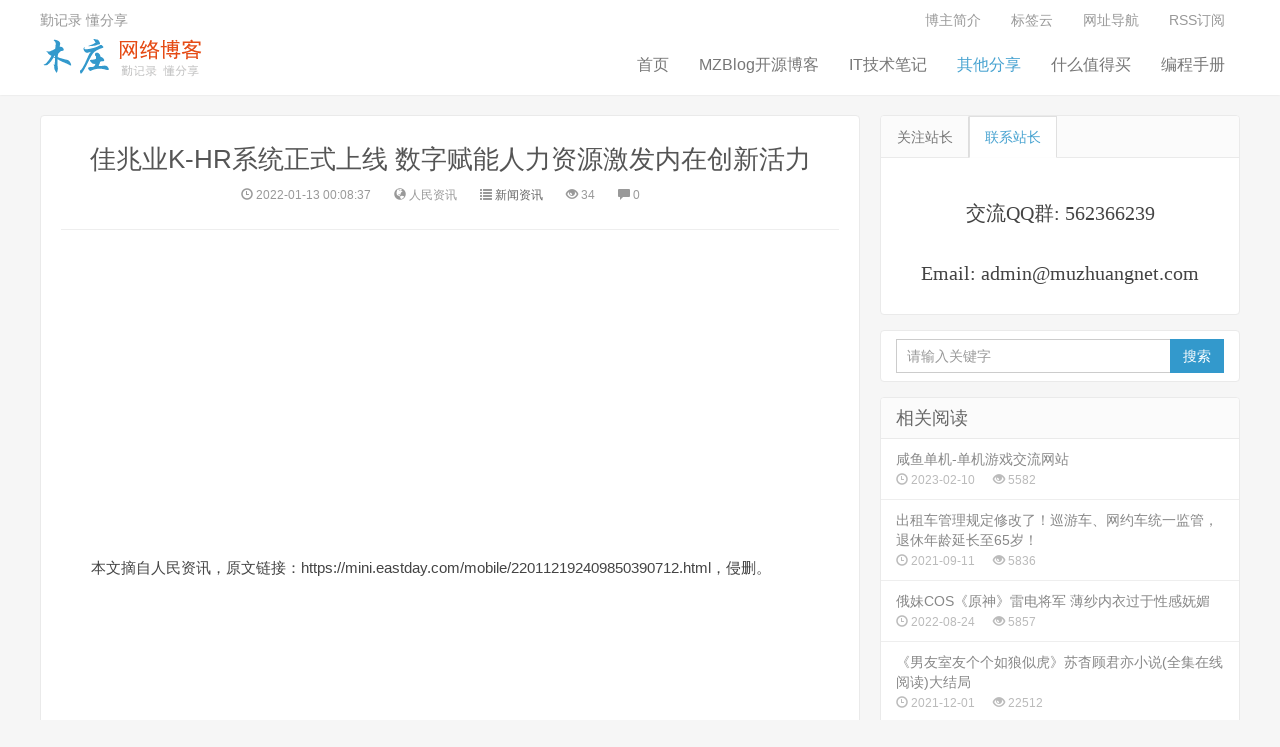

--- FILE ---
content_type: text/html; charset=utf-8
request_url: https://www.muzhuangnet.com/show/41958.html
body_size: 36640
content:
<!doctype html>
<html lang="zh-CN">
<head>
    <meta charset="utf-8">
    <meta name="renderer" content="webkit">
    <meta http-equiv="X-UA-Compatible" content="IE=edge">
    <meta name="viewport" content="width=device-width, initial-scale=1">
    <title>佳兆业K-HR系统正式上线 数字赋能人力资源激发内在创新活力-木庄网络博客</title>
    <meta name="keywords" content="" />
    <meta name="description" content="1月12日，佳兆业集团人力资源管理数字化K-HR系统正式上线。该系统通过人力资源管理业务标准化、流程规范化、工作流转自动化，实现全集团人力资源数字化管理的全覆盖，将进一步推动集团人力资源数字化转型升级，促进人力资源与业务互联互通，激发集团内在创新活力。伴随着房地产行业进入管理红利时代，数字化转型已经成为企业适应行业变革、转型发展的必答题。近年来，佳兆业集团在数字化营销、财务、信息化管理方面多点发力，加速推动集团业务转型升级。人力资源数字化转型是集团提升竞争力的关键，佳兆业加速推进人力资源数字化的实践，以信" />
    <meta http-equiv="Content-Security-Policy" content="upgrade-insecure-requests">
    <meta http-equiv="windows-Target " content="_top " />
<link rel="stylesheet" type="text/css" href="https://lib.baomitu.com/twitter-bootstrap/3.3.5/css/bootstrap.min.css">
<link rel="stylesheet" type="text/css" href="https://lib.baomitu.com/nprogress/0.2.0/nprogress.css">
<link rel="stylesheet" type="text/css" href="https://imgtest.0be.cn/mz/sites/static/muzhuangnet/blog-css-js/css/style.css">
<link rel="stylesheet" type="text/css" href="https://img.muzhuangnet.com/blog-css-js/css/shCoreDefault.css">
<link rel="stylesheet" type="text/css" href="https://img.muzhuangnet.com/blog-css-js/css/shCoreDefault1.css">
<link rel="apple-touch-icon-precomposed" href="https://img.muzhuangnet.com/blog-css-js/images/icon.png">
<script src="https://lib.baomitu.com/jquery/2.1.4/jquery.min.js"></script>
<script src="https://lib.baomitu.com/nprogress/0.2.0/nprogress.js"></script>
<script src="https://lib.baomitu.com/jquery.lazyload/1.9.1/jquery.lazyload.min.js"></script>
<!--[if gte IE 9]>
  <script src="https://lib.baomitu.com/jquery/1.11.1/jquery.min.js" type="text/javascript"></script>
  <script src="https://www.muzhuangnet.com/templates/blog/js/html5shiv.min.js" type="text/javascript"></script>
  <script src="https://www.muzhuangnet.com/templates/blog/js/respond.min.js" type="text/javascript"></script>
  <script src="https://www.muzhuangnet.com/templates/blog/js/selectivizr-min.js" type="text/javascript"></script>
<![endif]-->
<!--[if lt IE 9]>
  <script>window.location.href='upgrade-browser.html';</script>
<![endif]-->
<link rel="shortcut icon" href="https://www.muzhuangnet.com/favicon.ico">
<script>
var _hmt = _hmt || [];
(function() {
  var hm = document.createElement("script");
  hm.src = "//hm.baidu.com/hm.js?03c61d76c52987c77447b08d61c765d3";
  var s = document.getElementsByTagName("script")[0]; 
  s.parentNode.insertBefore(hm, s);
})();
</script>
<script>
(function(){
    var bp = document.createElement('script');
    var curProtocol = window.location.protocol.split(':')[0];
    if (curProtocol === 'https') {
        bp.src = 'https://zz.bdstatic.com/linksubmit/push.js';        
    }
    else {
        bp.src = 'http://push.zhanzhang.baidu.com/push.js';
    }
    var s = document.getElementsByTagName("script")[0];
    s.parentNode.insertBefore(bp, s);
})();
</script>

    <link rel="stylesheet" type="text/css" href="https://img.muzhuangnet.com/blog-css-js/css/shang.css">
    <link rel="stylesheet" type="text/css" href="https://img.muzhuangnet.com/blog-css-js/css/vs.css">
    <script src="https://img.muzhuangnet.com/blog-css-js/js/comm.js"></script>
  <script src=" https://lib.baomitu.com/highlight.js/9.15.10/highlight.min.js"></script>
    <script>        hljs.initHighlightingOnLoad();</script><script type="text/javascript">
     $(document).ready(function() {  $("img").attr("loading","lazy");
});</script>
</head>
<body class="user-select single">
    <header class="header">
        <nav class="navbar navbar-default" id="navbar">
            <div class="container">
                <div class="header-topbar hidden-xs link-border">
                    <ul class="site-nav topmenu">
                        <li><a href="https://www.muzhuangnet.com/myinfo.html" rel="nofollow">博主简介</a></li>
<li><a href="https://www.muzhuangnet.com/tags/">标签云</a></li>
<li><a href="https://www.muzhuangnet.com/bookmark/"  target="_blank">网址导航</a></li>
<li><a href="https://www.muzhuangnet.com/rss.html" title="RSS订阅" rel="nofollow"><i class="fa fa-rss">
</i> RSS订阅</a></li>
                    </ul>
                    <a href="javascript:;" class="register">勤记录 懂分享</a>
                </div>
                <div class="navbar-header">
                    <button type="button" class="navbar-toggle collapsed" data-toggle="collapse" data-target="#header-navbar" aria-expanded="false"> <span class="sr-only"></span> <span class="icon-bar"></span> <span class="icon-bar"></span> <span class="icon-bar"></span> </button>
                    <h1 class="logo hvr-bounce-in"><a href="https://www.muzhuangnet.com" title="木庄网络博客">
    <img src="http://img.muzhuangnet.com/upload/201610/17/201610171329086541.png" alt="木庄网络博客" /></a></h1>
                </div>
                
                <div class="collapse navbar-collapse" id="header-navbar" name="sharing">
                    <form class="navbar-form visible-xs">
                        <div class="input-group">
    <input type="text" class="form-control" onkeydown="if (event.keyCode == 13) {SiteSearch('https://www.muzhuangnet.com/search.html', '#keyword');return false};"
        size="35" placeholder="请输入关键字" id="keyword" name="keyword" maxlength="15" autocomplete="off" />
    <span class="input-group-btn">
        <input type="button" value="搜索" onclick="SiteSearch('https://www.muzhuangnet.com/search.html', '#keyword');"
            class="btn btn-default btn-search">
    </span>
</div>

                    </form>
                    <ul class="nav navbar-nav navbar-right">
                        <li id="index"><a data-cont="木庄网络博客" title="木庄网络博客" href="https://www.muzhuangnet.com">
    首页</a></li>

<li id="mznetblog"><a data-cont="MZBlog开源博客" title="MZBlog开源博客"
    href="https://www.muzhuangnet.com/list/mznetblog/">MZBlog开源博客</a></li>

<li id="code"><a data-cont="IT技术笔记" title="IT技术笔记"
    href="https://www.muzhuangnet.com/list/code/">IT技术笔记</a></li>

<li id="sharing"><a data-cont="其他分享" title="其他分享"
    href="https://www.muzhuangnet.com/list/sharing/">其他分享</a></li>

<li id="smzdm"><a data-cont="什么值得买" title="什么值得买"
    href="https://www.muzhuangnet.com/list/smzdm/">什么值得买</a></li>

<a href="" title="编程手册"></a>
<li id="manual"><a data-cont="编程手册" title="编程手册" href="https://www.muzhuangnet.com/manual/manual/" draggable="false">编程手册</a></li>

<script type="text/javascript">
    $(function () {
        var flag = $("#header-navbar").attr("name");
        $("#" + flag).addClass("active");
    })
</script>

                    </ul>
                </div>
            </div>
        </nav>
    </header>
    <section class="container">
        <div class="content-wrap">
            <div class="content">
                <header class="article-header">
                    <h1 class="article-title"><a href="https://www.muzhuangnet.com/show/41958.html" title="佳兆业K-HR系统正式上线 数字赋能人力资源激发内在创新活力">佳兆业K-HR系统正式上线 数字赋能人力资源激发内在创新活力</a></h1>
                    <div class="article-meta">
                        <span class="item article-meta-time">
                            <time class="time" data-toggle="tooltip" data-placement="bottom" title="发表时间：2022-01-13 00:08:37"><i class="glyphicon glyphicon-time"></i> 2022-01-13 00:08:37</time>
                        </span> <span class="item article-meta-source" data-toggle="tooltip" data-placement="bottom" title="来源：人民资讯"><i class="glyphicon glyphicon-globe"></i> 人民资讯</span> <span class="item article-meta-category" data-toggle="tooltip" data-placement="bottom" title="新闻资讯"><i class="glyphicon glyphicon-list"></i> <a href="https://www.muzhuangnet.com/list/news/" title="新闻资讯">新闻资讯</a></span> <span class="item article-meta-views" data-toggle="tooltip" data-placement="bottom" title="浏览量：34">
                            <i class="glyphicon glyphicon-eye-open"></i>
                            <script type="text/javascript" src="/tools/submit_ajax.ashx?action=view_article_click&id=41958&click=1"></script>
                        </span> <span class="item article-meta-comment" data-toggle="tooltip" data-placement="bottom" title="评论量">
                            <i class="glyphicon glyphicon-comment"></i>
                            <script type="text/javascript" src="/tools/submit_ajax.ashx?action=view_comment_count&id=41958"></script>
                        </span>
 </div>
                </header>
                <article class="article-content">
                    <script async src="https://pagead2.googlesyndication.com/pagead/js/adsbygoogle.js?client=ca-pub-9712327652629471"
     crossorigin="anonymous"></script>
<!-- 文章头部 -->
<ins class="adsbygoogle"
     style="display:block"
     data-ad-client="ca-pub-9712327652629471"
     data-ad-slot="2680623442"
     data-ad-format="auto"
     data-full-width-responsive="true"></ins>
<script>
     (adsbygoogle = window.adsbygoogle || []).push({});
</script>
<br/><p>本文摘自人民资讯，原文链接：https://mini.eastday.com/mobile/220112192409850390712.html，侵删。</p><script async src="https://pagead2.googlesyndication.com/pagead/js/adsbygoogle.js"></script><ins class="adsbygoogle"     style="display:block; text-align:center;"     data-ad-layout="in-article"     data-ad-format="fluid"     data-ad-client="ca-pub-9712327652629471"     data-ad-slot="1651673341"></ins><script>     (adsbygoogle = window.adsbygoogle || []).push({});</script><p >1月12日，佳兆业集团人力资源管理数字化K-HR系统正式上线。该系统通过人力资源管理业务标准化、流程规范化、工作流转自动化，实现全集团人力资源数字化管理的全覆盖，将进一步推动集团人力资源数字化转型升级，促进人力资源与业务互联互通，激发集团内在创新活力。</p><p >
            </p><p >伴随着房地产行业进入管理红利时代，数字化转型已经成为企业适应行业变革、转型发展的必答题。近年来，佳兆业集团在数字化营销、财务、信息化管理方面多点发力，加速推动集团业务转型升级。人力资源数字化转型是集团提升竞争力的关键，佳兆业加速推进人力资源数字化的实践，以信息化系统为依托，提升人力资源日常管理的准确性和高效性。</p><p >新上线的K-HR系统基于SAP S/4HANA数字化核心打造自主可控、规范化、集约化的人力资源数字化平台，借助安永丰富的SAP系统实施经验助力集团实现精细管理和高效运营。K-HR系统重点解决了传统人力资源管理系统功能不全、业务流程不贯通、信息反馈不及时、用户使用体验不友好等问题，有助于佳兆业集团人力资源管理实现业务标准化、流程规范化以及工作流程自动化，进一步提升工作效率和组织效能，有效支撑集团可持续发展。</p><p >未来，佳兆业集团将与时俱进，持续深化数字化转型成果，围绕提质、增效、赋能，不断激发组织内生动力，靠人才发展活力，确保将人才“第一资源”转化为“第一动力”，为集团顺应行业变革，可持续发展提供人才支撑和智力保障。</p><p >来源：中国日报网</p><p style="margin-bottom: 3px;">相关阅读 &gt;&gt;</p>
                        <p style="margin-bottom: 3px;"><a href="https://www.muzhuangnet.com/show/7514.html" title="报告：缺芯导致全球今年减产710万辆汽车">报告：缺芯导致全球今年减产710万辆汽车</a></p>
            
                        <p style="margin-bottom: 3px;"><a href="https://www.muzhuangnet.com/show/10966.html" title="Google Workspace为所有用户开放Space工作空间">google workspace为所有用户开放space工作空间</a></p>
            
                        <p style="margin-bottom: 3px;"><a href="https://www.muzhuangnet.com/show/26322.html" title="上海新增7000余个智能网联汽车可测交通场景">上海新增7000余个智能网联汽车可测交通场景</a></p>
            
                        <p style="margin-bottom: 3px;"><a href="https://www.muzhuangnet.com/show/72681.html" title="锚定新赛道 三大运营商加码布局“东数西算”">锚定新赛道 三大运营商加码布局“东数西算”</a></p>
            
                        <p style="margin-bottom: 3px;"><a href="https://www.muzhuangnet.com/show/47622.html" title="威刚发布ISSS13AP 4TB工业级2.5英寸SATA SSD">威刚发布isss13ap 4tb工业级2.5英寸sata ssd</a></p>
            
                        <p style="margin-bottom: 3px;"><a href="https://www.muzhuangnet.com/show/84407.html" title="雷蛇品牌联合创始人 "Razerguy" Robert去世">雷蛇品牌联合创始人 "razerguy" robert去世</a></p>
            
                        <p style="margin-bottom: 3px;"><a href="https://www.muzhuangnet.com/show/146385.html" title="天猫健康双11：开售首小时呼吸机、雾化器成交翻">天猫健康双11：开售首小时呼吸机、雾化器成交翻</a></p>
            
                        <p style="margin-bottom: 3px;"><a href="https://www.muzhuangnet.com/show/98350.html" title="亨通光电拟对华海通信实际控制股权提升至93%">亨通光电拟对华海通信实际控制股权提升至93%</a></p>
            
                        <p style="margin-bottom: 3px;"><a href="https://www.muzhuangnet.com/show/128000.html" title="一款融合了英雄收集与牌库构筑的角色扮演游戏">一款融合了英雄收集与牌库构筑的角色扮演游戏</a></p>
            
                        <p style="margin-bottom: 3px;"><a href="https://www.muzhuangnet.com/show/65352.html" title="海报集｜春雷响 万物长">海报集｜春雷响 万物长</a></p>
            
                        <p style="margin-bottom: 3px;">更多相关阅读请进入《<a href="https://www.muzhuangnet.com/list/news/">新闻资讯</a>》频道 &gt;&gt;</p>
            <br>
<script async src="https://pagead2.googlesyndication.com/pagead/js/adsbygoogle.js"></script>
<!-- 文章详情页底部广告 -->
<ins class="adsbygoogle"
     style="display:block"
     data-ad-client="ca-pub-9712327652629471"
     data-ad-slot="3650601988"
     data-ad-format="auto"
     data-full-width-responsive="true"></ins>
<script>
     (adsbygoogle = window.adsbygoogle || []).push({});
</script>
<br/>
          <p class="article-copyright hidden-xs">转载请注明出处：<a title="木庄网络博客" href="https://www.muzhuangnet.com/index.html">木庄网络博客</a> » <a href="https://www.muzhuangnet.com/show/41958.html" title="佳兆业K-HR系统正式上线 数字赋能人力资源激发内在创新活力">佳兆业K-HR系统正式上线 数字赋能人力资源激发内在创新活力</a></p>
                </article>
                <div class="article-tags">
                    标签：
                </div>
                <div class="article-shang">
                    <p>
                        <a href="javascript:void(0)" rel="nofollow" style="color: #fff" onclick="dashangToggle()"
                           class="dashang" title="打赏，支持一下">打赏</a>
                    </p>
                </div>
                <div class="hide_box">
                </div>
                <div class="shang_box">
                    <a class="shang_close" href="javascript:void(0)" onclick="dashangToggle()" title="关闭">
                        <img src="https://img.muzhuangnet.com/blog-css-js/images/close.jpg" alt="取消" loading="lazy" />
                    </a>
                    <img class="shang_logo" src="http://img.muzhuangnet.com/upload/201610/17/201610171329086541.png" alt="木庄网络博客" />
                    <div class="shang_tit">
                        <p>
                            感谢您的支持，我会继续努力的!
                        </p>
                    </div>
                    <div class="shang_payimg">
                        <img src="https://img.muzhuangnet.com/blog-css-js/images/alipayimg.jpg" loading="lazy" alt="扫码支持" title="扫一扫" />
                    </div>
                    <div class="pay_explain">
                        扫码打赏，您说多少就多少
                    </div>
                    <div class="shang_payselect">
                        <div class="pay_item checked" data-id="alipay">
                            <span class="radiobox"></span><span class="pay_logo">
                                <img src="https://img.muzhuangnet.com/blog-css-js/images/alipay.jpg" alt="支付宝" loading="lazy" />
                            </span>
                        </div>
                        <div class="pay_item" data-id="weipay">
                            <span class="radiobox"></span><span class="pay_logo">
                                <img src="https://img.muzhuangnet.com/blog-css-js/images/wechat.jpg" alt="微信" loading="lazy" />
                            </span>
                        </div>
                    </div>
                    <div class="shang_info">
                        <p>
                            打开<span id="shang_pay_txt">支付宝</span>扫一扫，即可进行扫码打赏哦
                        </p>
                        <p>
                            分享从这里开始，精彩与您同在
                        </p>
                    </div>
                </div>
                <div class="relates">
                    <div class="title">
                        <h3>相关推荐</h3>
                    </div>
                    <ul>
                        
                        <li><a href="https://www.muzhuangnet.com/show/18974.html" title="新研究：新冠病毒与采集于老挝的菊头蝠冠状病毒有共同关键特征">新研究：新冠病毒与采集于老挝的菊头蝠冠状病毒有共同关键特征</a></li>
                        
                        <li><a href="https://www.muzhuangnet.com/show/38754.html" title="中国科技核心目录（2021版）新晋和降级期刊公布啦（附名单）">中国科技核心目录（2021版）新晋和降级期刊公布啦（附名单）</a></li>
                        
                        <li><a href="https://www.muzhuangnet.com/show/126253.html" title="魔兽世界补丁10.0.5中的更多数据挖掘坐骑 - 未来交易站坐骑？">魔兽世界补丁10.0.5中的更多数据挖掘坐骑 - 未来交易站坐骑？</a></li>
                        
                        <li><a href="https://www.muzhuangnet.com/show/123333.html" title="农机公司：2030年美国玉米和大豆种植将实现完">农机公司：2030年美国玉米和大豆种植将实现完</a></li>
                        
                        <li><a href="https://www.muzhuangnet.com/show/75318.html" title="欧美国家的UFO研究">欧美国家的UFO研究</a></li>
                        
                        <li><a href="https://www.muzhuangnet.com/show/93115.html" title="张瑞强： 为包头智能电网赋能提速">张瑞强： 为包头智能电网赋能提速</a></li>
                        
                        <li><a href="https://www.muzhuangnet.com/show/39414.html" title="寻味上黄！1月9日等你来！">寻味上黄！1月9日等你来！</a></li>
                        
                        <li><a href="https://www.muzhuangnet.com/show/113148.html" title="上科大生医工创始院长沈定刚：我为什么呼吁，用「全栈全谱」思维做医学影像 AI 研究？| MICCAI 2022 主题演讲">上科大生医工创始院长沈定刚：我为什么呼吁，用「全栈全谱」思维做医学影像 AI 研究？| MICCAI 2022 主题演讲</a></li>
                        
                    </ul>
                </div>
                 <div class="title" id="comment">
                    <h3>评论</h3>
                </div>
                <div id="respond">
                    <link rel="stylesheet" type="text/css" href="https://img.muzhuangnet.com/blog-css-js/index-css/validate.css" />
          
                    <link rel="stylesheet" type="text/css" href="https://img.muzhuangnet.com/blog-css-js/scripts/artdialog/ui-dialog.css" />
                    <script type="text/javascript" charset="utf-8" src="https://lib.baomitu.com/jquery.form/3.37.0/jquery.form.min.js"></script>
                    <script type="text/javascript" charset="utf-8" src="https://lib.baomitu.com/artDialog/6.0.2/dialog-plus-min.js"></script>
                                   <script type="text/javascript">
                        $(function () {
                            pageInitComment();
          
                        });

                        function pageInitComment() {
                            AjaxPageList('#comment_list', '/tools/submit_ajax.ashx?action=comment_list&article_id=41958');
                        }
                    </script>
                    
                    <p>管理员已关闭评论功能...</p>
                    
                </div>
                <div id="postcomments">
                    <ol id="comment_list" class="commentlist"></ol>
                <script async src="https://pagead2.googlesyndication.com/pagead/js/adsbygoogle.js?client=ca-pub-9712327652629471"
    crossorigin="anonymous"></script><ins class="adsbygoogle"
     style="display:block"
     data-ad-client="ca-pub-9712327652629471"
     data-ad-slot="9066966185"
     data-ad-format="auto"
     data-full-width-responsive="true"></ins>
<script>
     (adsbygoogle = window.adsbygoogle || []).push({});
</script></div>
            </div>
        </div>
        <aside class="sidebar">
            <div class="fixed">
                <div class="widget widget-tabs">
                    <ul class="nav nav-tabs" role="tablist">
                        <li role="presentation"><a href="#notice" aria-controls="notice" role="tab" data-toggle="tab">关注站长</a></li>
                        <li role="presentation" class="active"><a href="#contact" aria-controls="contact" role="tab" data-toggle="tab">联系站长</a></li>
                    </ul>
                    <div class="tab-content">
                        <div role="tabpanel" class="tab-pane contact" id="notice">
                                <img alt="关注我" loading="lazy" src="https://img.muzhuangnet.com/contact/contact-tiny.jpg" />        </div>
                        <div role="tabpanel" class="tab-pane contact active" id="contact">
                            <h2>
                                交流QQ群:
                                <a href="http://qm.qq.com/cgi-bin/qm/qr?k=OPioQkvS2NOJQnDRVGxipey82VB55-bM" target="_blank" rel="nofollow" data-toggle="tooltip" data-placement="bottom" title="交流QQ群:562366239">562366239</a>
                            </h2>
                            <h2>
                                Email:
                                <a href="mailto:admin@muzhuangnet.com" target="_blank" data-toggle="tooltip" rel="nofollow" data-placement="bottom" title="Email:admin@muzhuangnet.com">admin@muzhuangnet.com</a>
                            </h2>
            </div>
                    </div>
                </div>
                <div class="widget widget_search">
                    <form class="navbar-form" id="searchform">
<div class="input-group">
    <input type="text" class="form-control" onkeydown="if (event.keyCode == 13) {SiteSearch('https://www.muzhuangnet.com/search.html', '#keywords');return false};"
        size="35" placeholder="请输入关键字" id="keywords" name="keywords" maxlength="100" autocomplete="off" />
    <span class="input-group-btn">
        <input type="button" value="搜索" onclick="SiteSearch('https://www.muzhuangnet.com/search.html', '#keywords');"
            class="btn btn-default btn-search" id="searchsubmit" value="Search">
    </span>
</div>
</form>

                </div>
            </div>
            <div class="widget widget_hot">
                <h3>相关阅读</h3>
                <ul>
                    
<li><a target="_blank" title="咸鱼单机-单机游戏交流网站" href="https://www.muzhuangnet.com/show/127871.html" style="padding:10px 15px 10px 15px;">
    
    <span class="text">咸鱼单机-单机游戏交流网站</span><span class="muted"><i class="glyphicon glyphicon-time"></i>
    2023-02-10
</span><span class="muted"><i class="glyphicon glyphicon-eye-open"></i>  5582</span></a></li>

<li><a target="_blank" title="出租车管理规定修改了！巡游车、网约车统一监管，退休年龄延长至65岁！" href="https://www.muzhuangnet.com/show/11133.html" style="padding:10px 15px 10px 15px;">
    
    <span class="text">出租车管理规定修改了！巡游车、网约车统一监管，退休年龄延长至65岁！</span><span class="muted"><i class="glyphicon glyphicon-time"></i>
    2021-09-11
</span><span class="muted"><i class="glyphicon glyphicon-eye-open"></i>  5836</span></a></li>

<li><a target="_blank" title="俄妹COS《原神》雷电将军 薄纱内衣过于性感妩媚" href="https://www.muzhuangnet.com/show/110012.html" style="padding:10px 15px 10px 15px;">
    
    <span class="text">俄妹COS《原神》雷电将军 薄纱内衣过于性感妩媚</span><span class="muted"><i class="glyphicon glyphicon-time"></i>
    2022-08-24
</span><span class="muted"><i class="glyphicon glyphicon-eye-open"></i>  5857</span></a></li>

<li><a target="_blank" title="《男友室友个个如狼似虎》苏杳顾君亦小说(全集在线阅读)大结局" href="https://www.muzhuangnet.com/show/29999.html" style="padding:10px 15px 10px 15px;">
    
    <span class="text">《男友室友个个如狼似虎》苏杳顾君亦小说(全集在线阅读)大结局</span><span class="muted"><i class="glyphicon glyphicon-time"></i>
    2021-12-01
</span><span class="muted"><i class="glyphicon glyphicon-eye-open"></i>  22512</span></a></li>

<li><a target="_blank" title="装逼神器GeekTyper：在线模拟黑客的虚拟网站" href="https://www.muzhuangnet.com/show/481.html" style="padding:10px 15px 10px 15px;">
    
    <span class="text">装逼神器GeekTyper：在线模拟黑客的虚拟网站</span><span class="muted"><i class="glyphicon glyphicon-time"></i>
    2017-08-17
</span><span class="muted"><i class="glyphicon glyphicon-eye-open"></i>  10656</span></a></li>

<li><a target="_blank" title="单机游戏下载平台-单机游戏下载网站-switch游戏下载网站-咸鱼单机" href="https://www.muzhuangnet.com/show/127867.html" style="padding:10px 15px 10px 15px;">
    
    <span class="text">单机游戏下载平台-单机游戏下载网站-switch游戏下载网站-咸鱼单机</span><span class="muted"><i class="glyphicon glyphicon-time"></i>
    2023-02-10
</span><span class="muted"><i class="glyphicon glyphicon-eye-open"></i>  5437</span></a></li>

<li><a target="_blank" title="离谱的机制和数据，工具人竟也能打出法核的伤害？这合理吗？" href="https://www.muzhuangnet.com/show/125245.html" style="padding:10px 15px 10px 15px;">
    
    <span class="text">离谱的机制和数据，工具人竟也能打出法核的伤害？这合理吗？</span><span class="muted"><i class="glyphicon glyphicon-time"></i>
    2022-12-16
</span><span class="muted"><i class="glyphicon glyphicon-eye-open"></i>  16463</span></a></li>

<li><a target="_blank" title="魔兽世界wlk版本dkt怎么玩dkt装备选择天赋和雕文介绍" href="https://www.muzhuangnet.com/show/113689.html" style="padding:10px 15px 10px 15px;">
    
    <span class="text">魔兽世界wlk版本dkt怎么玩dkt装备选择天赋和雕文介绍</span><span class="muted"><i class="glyphicon glyphicon-time"></i>
    2022-10-05
</span><span class="muted"><i class="glyphicon glyphicon-eye-open"></i>  6740</span></a></li>

                </ul>
            </div>
            <div class="widget widget_hot">
                <h3>什么值得买</h3>
                <ul>
                    
<li><a target="_blank" title="键盘机械二次元办公打字有线静音键盘男女打游戏通用动漫键盘" href="https://www.muzhuangnet.com/show/110653.html" >
    
    <span
        class="thumbnail">
        <img class="thumb" data-original="https://img.alicdn.com/i3/2207285972945/O1CN01A22nM31XcrBUoeDDS_!!2207285972945.jpg"
        src="https://img.alicdn.com/i3/2207285972945/O1CN01A22nM31XcrBUoeDDS_!!2207285972945.jpg"
        alt="键盘机械二次元办公打字有线静音键盘男女打游戏通用动漫键盘" />
    </span>
    
    <span class="text">键盘机械二次元办公打字有线静音键盘男女打游戏通用动漫键盘</span><span class="muted"><i class="glyphicon glyphicon-time"></i>
    2022-08-29
</span><span class="muted"><i class="glyphicon glyphicon-eye-open"></i>  1170</span></a></li>

<li><a target="_blank" title="Intel酷睿i9-12900K参数评测" href="https://www.muzhuangnet.com/show/110377.html" >
    
    <span
        class="thumbnail">
        <img class="thumb" data-original="https://img.alicdn.com/i3/2578685019/O1CN01WcQSM21mwkbZukNTv_!!2578685019.jpg"
        src="https://img.alicdn.com/i3/2578685019/O1CN01WcQSM21mwkbZukNTv_!!2578685019.jpg"
        alt="Intel酷睿i9-12900K参数评测" />
    </span>
    
    <span class="text">Intel酷睿i9-12900K参数评测</span><span class="muted"><i class="glyphicon glyphicon-time"></i>
    2022-08-26
</span><span class="muted"><i class="glyphicon glyphicon-eye-open"></i>  1164</span></a></li>

<li><a target="_blank" title="AMD CPU处理器线程撕裂者3970X详细参数评测" href="https://www.muzhuangnet.com/show/110376.html" >
    
    <span
        class="thumbnail">
        <img class="thumb" data-original="https://img.alicdn.com/i4/1901572141/O1CN01Ojs9NV1RgcjLj3kyq_!!1901572141.jpg"
        src="https://img.alicdn.com/i4/1901572141/O1CN01Ojs9NV1RgcjLj3kyq_!!1901572141.jpg"
        alt="AMD CPU处理器线程撕裂者3970X详细参数评测" />
    </span>
    
    <span class="text">AMD CPU处理器线程撕裂者3970X详细参数评测</span><span class="muted"><i class="glyphicon glyphicon-time"></i>
    2022-08-26
</span><span class="muted"><i class="glyphicon glyphicon-eye-open"></i>  1671</span></a></li>

<li><a target="_blank" title="史上最强CPU线程撕裂者3990X参数性能评测" href="https://www.muzhuangnet.com/show/110205.html" >
    
    <span
        class="thumbnail">
        <img class="thumb" data-original="https://img.alicdn.com/i3/1901572141/O1CN01LIQBhF1Rgcid1o2vG_!!1901572141.jpg"
        src="https://img.alicdn.com/i3/1901572141/O1CN01LIQBhF1Rgcid1o2vG_!!1901572141.jpg"
        alt="史上最强CPU线程撕裂者3990X参数性能评测" />
    </span>
    
    <span class="text">史上最强CPU线程撕裂者3990X参数性能评测</span><span class="muted"><i class="glyphicon glyphicon-time"></i>
    2022-08-25
</span><span class="muted"><i class="glyphicon glyphicon-eye-open"></i>  3675</span></a></li>

<li><a target="_blank" title="联想拯救者R7000 15.6英寸大屏游戏本笔记本电脑 6299.00 元" href="https://www.muzhuangnet.com/show/107519.html" >
    
    <span
        class="thumbnail">
        <img class="thumb" data-original="https://img.alicdn.com/i2/126446588/O1CN01ibmkRC1yXM3ILiNQu_!!0-item_pic.jpg"
        src="https://img.alicdn.com/i2/126446588/O1CN01ibmkRC1yXM3ILiNQu_!!0-item_pic.jpg"
        alt="联想拯救者R7000 15.6英寸大屏游戏本笔记本电脑 6299.00 元" />
    </span>
    
    <span class="text">联想拯救者R7000 15.6英寸大屏游戏本笔记本电脑 6299.00 元</span><span class="muted"><i class="glyphicon glyphicon-time"></i>
    2022-08-02
</span><span class="muted"><i class="glyphicon glyphicon-eye-open"></i>  842</span></a></li>

<li><a target="_blank" title="淘宝热卖榜单会场 赢免单" href="https://www.muzhuangnet.com/show/107450.html" >
    
    <span
        class="thumbnail">
        <img class="thumb" data-original="https://img.alicdn.com/imgextra/i3/O1CN01VGfndq1ySJfUs6aU7_!!6000000006577-0-tps-800-450.jpg"
        src="https://img.alicdn.com/imgextra/i3/O1CN01VGfndq1ySJfUs6aU7_!!6000000006577-0-tps-800-450.jpg"
        alt="淘宝热卖榜单会场 赢免单" />
    </span>
    
    <span class="text">淘宝热卖榜单会场 赢免单</span><span class="muted"><i class="glyphicon glyphicon-time"></i>
    2022-08-01
</span><span class="muted"><i class="glyphicon glyphicon-eye-open"></i>  0</span></a></li>

                </ul>
            </div>
            <div class="widget widget_sentence">
<script async src="https://pagead2.googlesyndication.com/pagead/js/adsbygoogle.js"></script>
<!-- 全站右下角广告位 -->
<ins class="adsbygoogle"
     style="display:block"
     data-ad-client="ca-pub-9712327652629471"
     data-ad-slot="8384602650"
     data-ad-format="auto"
     data-full-width-responsive="true"></ins>
<script>
     (adsbygoogle = window.adsbygoogle || []).push({});
</script>
</div>

<div class="widget widget_sentence">
    
    <a href="http://wpa.qq.com/msgrd?v=3&uin=993356686&site=qq&menu=yes" target="_blank" rel="nofollow" title="广告位招租">
        <img loading="lazy" style="width: 100%" src="https://pic.imgdb.cn/item/6308420216f2c2beb1b602bd.jpg" alt="广告位招租" /></a>
    
</div>

<div class="widget widget_sentence">
    
    <a href="https://www.55links.com?u=9233" target="_blank" rel="nofollow" title="55links推广联盟">
        <img loading="lazy" style="width: 100%" src="//o.55links.com/union/300x80.jpg" alt="55links推广联盟" /></a>
    
</div>

        </aside>
    </section>
    <footer class="footer">
        <div class="container">
            <p>本站[<a href="http://www.muzhuangnet.com/">木庄网络博客</a>]的部分内容来源于网络，若侵犯到您的利益，请联系站长删除！谢谢！Powered By [<a href="http://www.dtcms.net/" target="_blank" rel="nofollow" >DTcms</a>] Version 4.0&nbsp;&nbsp;<script>
var _hmt = _hmt || [];
(function() {
  var hm = document.createElement("script");
  hm.src = "https://hm.baidu.com/hm.js?f0600614e7bc13a451fa18ef4e8b7c3e";
  var s = document.getElementsByTagName("script")[0]; 
  s.parentNode.insertBefore(hm, s);
})();
</script></p>
        </div>
        <div id="gotop"><a class="gotop"></a></div>
    </footer>
    <div id="rightClickMenu">
    <ul class="list-group rightClickMenuList">
        <li class="list-group-item disabled">欢迎访问木庄网络博客</li>
        <li class="list-group-item disabled"><span>可复制：</span>代码框内的文字。</li>
        <li class="list-group-item disabled"><span>方法：</span>Ctrl+C。</li>
    </ul>
</div><script src="https://lib.baomitu.com/twitter-bootstrap/3.3.5/js/bootstrap.min.js"></script>
<script src="https://img.muzhuangnet.com/blog-css-js/js/jquery.ias.js"></script>
<script src="https://img.muzhuangnet.com/blog-css-js/js/script.js" charset="utf-8"></script>

</body>
</html>


--- FILE ---
content_type: text/html; charset=utf-8
request_url: https://www.muzhuangnet.com/tools/submit_ajax.ashx?action=view_article_click&id=41958&click=1
body_size: 21
content:
document.write('34');

--- FILE ---
content_type: text/html; charset=utf-8
request_url: https://www.google.com/recaptcha/api2/aframe
body_size: 269
content:
<!DOCTYPE HTML><html><head><meta http-equiv="content-type" content="text/html; charset=UTF-8"></head><body><script nonce="HCZAH5AH8h3CNEksxx-XAw">/** Anti-fraud and anti-abuse applications only. See google.com/recaptcha */ try{var clients={'sodar':'https://pagead2.googlesyndication.com/pagead/sodar?'};window.addEventListener("message",function(a){try{if(a.source===window.parent){var b=JSON.parse(a.data);var c=clients[b['id']];if(c){var d=document.createElement('img');d.src=c+b['params']+'&rc='+(localStorage.getItem("rc::a")?sessionStorage.getItem("rc::b"):"");window.document.body.appendChild(d);sessionStorage.setItem("rc::e",parseInt(sessionStorage.getItem("rc::e")||0)+1);localStorage.setItem("rc::h",'1770093568543');}}}catch(b){}});window.parent.postMessage("_grecaptcha_ready", "*");}catch(b){}</script></body></html>